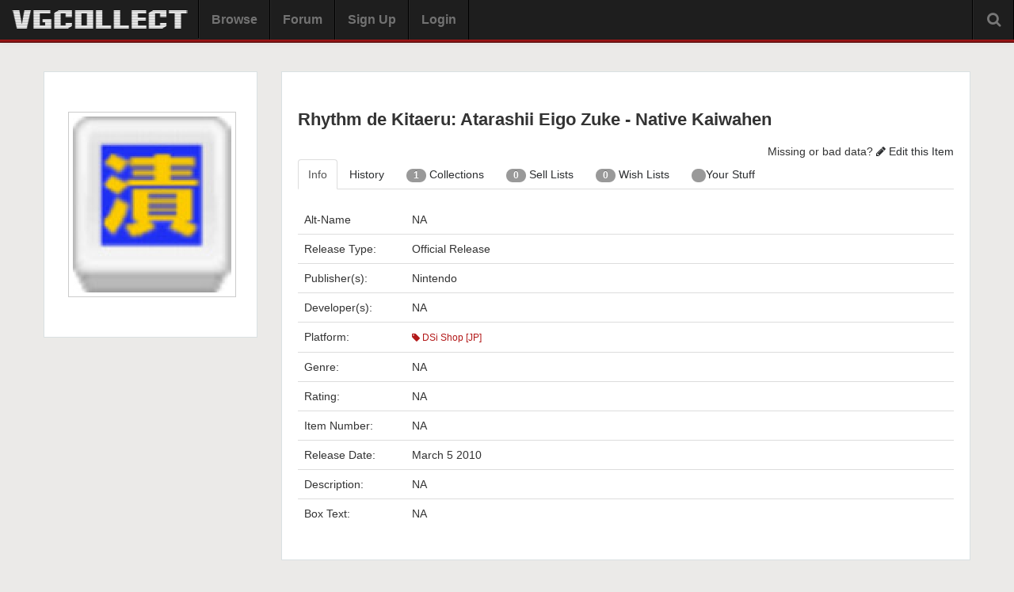

--- FILE ---
content_type: text/html
request_url: https://vgcollect.com/item/161145
body_size: 3841
content:
<!DOCTYPE html>
<html>
    <head>
        <meta charset="utf-8">
        <title>Rhythm de Kitaeru: Atarashii Eigo Zuke - Native Kaiwahen - DSi Shop [JP] - VGCollect</title>
        <meta name="viewport" content="width=device-width, initial-scale=1.0">
        <link href="https://vgcollect.com/assets/bootstrap/css/bootstrap.min.css" rel="stylesheet">
        <link href="https://vgcollect.com/assets/bootstrap/css/bootstrap-responsive.min.css" rel="stylesheet">
        <link href="https://vgcollect.com/assets/font-awesome/css/font-awesome.min.css" rel="stylesheet">
        <link href="https://vgcollect.com/assets/vgc/css/style.css" rel="stylesheet">
        <link href="https://vgcollect.com/assets/vgc/css/style-responsive.css" rel="stylesheet">
        <link rel="shortcut icon" href="https://vgcollect.com/assets/favicon.ico">
        <meta property="og:title" content="Rhythm de Kitaeru: Atarashii Eigo Zuke - Native Kaiwahen | DSi Shop [JP]">
        <meta property="og:type" content="game">
        <meta property="og:url" content="https://vgcollect.com/item/161145">
        <meta property="og:image" content="https://vgcollect.com/images/front-box-art/161145.jpg">
        <meta property="og:site_name" content="VGCollect.com">
        <meta property="fb:admins" content="745997355">
        <style>
        .select {
    position: relative;
    display: inline-block;
    margin-bottom: 15px;
    width: 100%;
}    .select select {
        font-family: 'Arial';
        display: inline-block;
        width: 100%;
        cursor: pointer;
        padding: 15px 15px;
        outline: 0;
        border: 0px solid #000000;
        border-radius: 5px;
        background: #e6e6e6;
        color: #7b7b7b;
        appearance: none;
        -webkit-appearance: none;
        -moz-appearance: none;
    }
        .select select::-ms-expand {
            display: none;
        }
        .select select:hover,
        .select select:focus {
            color: #000000;
            background: #cccccc;
        }
        .select select:disabled {
            opacity: 0.5;
            pointer-events: none;
        }
.select_arrow {
    position: absolute;
    top: 19px;
    right: 35px;
    width: 0px;
    height: 0px;
    border: solid #7b7b7b;
    border-width: 0 3px 3px 0;
    display: inline-block;
    padding: 3px;
    transform: rotate(45deg);
    -webkit-transform: rotate(45deg);
}
.select select:hover ~ .select_arrow,
.select select:focus ~ .select_arrow {
    border-color: #000000;
}
.select select:disabled ~ .select_arrow {
    border-top-color: #cccccc;
}
        </style>
    </head>

    <body class="resize-no" id="item-161145" style="margin-top: 75px">

        
        <style>@media screen {.dropdown:hover .dropdown-menu {
    display: block;
}}</style><div class="navbar navbar-fixed-top">
    <div class="navbar-inner">
        <div class="container-fluid">

            <div class="hidden-desktop navToggle" data-toggle="collapse" data-target=".nav-collapse">
                <i class="icon-ellipsis-vertical"></i>
            </div>

            
            <a class="brand" href="https://vgcollect.com/"><img src="/assets/vgc/images/logo-temp.png" width="230" alt="VGCollect - Track your collection with our database"></a>
            <div class="nav-collapse collapse">

                <ul class="nav">
                                            <li><a href ="https://vgcollect.com/browse">Browse</a></li>
                        <li><a href ="https://vgcollect.com/forum">Forum</a></li>
                        <li><a href ="https://vgcollect.com/register">Sign Up</a></li>
                        <li><a href ="https://vgcollect.com/">Login</a></li>
                    					                                        <li class="hidden-desktop">
                        <form class="form-inline" action="https://vgcollect.com/search/process" method="post">
                            <input type="text" name="search-query" class="input-medium">
                            <button type="submit" class="btn">Search</button>
                        </form>
                    </li>
                </ul>

                
                <div class="search-box">
                    <i class="icon-search icon-large"></i>
                    <div class="search-box-hidden">
                        <form class="form-inline search-form" action="https://vgcollect.com/search/process" method="post">
                            <div class="input-append">
                                <input class="input-xlarge" name="search-query" id="search-query" type="text" autocomplete="off">
                                <button class="btn" type="submit">Search</button>
                            </div>
                            <div id="autosuggest">
                                <div id="autosuggest-loader"><img src="https://vgcollect.com/images/loader.gif" alt=""></div>
                                <ul></ul>
                            </div>
                        </form>
                        <a href="https://vgcollect.com/search">Advanced</a>
                    </div>
                </div>

                <div class="empty-box"></div>
            </div>
        </div>
    </div>
</div>

        <div class="container">

                                        
            <div class="row">
                <div class="span12">
                        <div class="item_page_top_ad hidden-phone">    
        <div style="text-align: center">    
           <script id="mNCC" language="javascript">  medianet_width='728';  medianet_height= '90';  medianet_crid='681326556';  </script>  <script id="mNSC" src="http://contextual.media.net/nmedianet.js?cid=8CU3Q36SC" language="javascript"></script> 
        </div>
    </div>
                </div>
            </div>

            <div class="row">

                <div class="span12">

                    <div class="row">

                        <div class="span3">

                            <div class="main-item-page">
                            <div class="item-page-photos">
                                <div id="item-image-front">
                                                                            <img onerror="this.onerror=null;this.src='https://vgcollect.com/images/front-box-art/no_art.jpg'" src="https://vgcollect.com/images/front-box-art/161145.jpg" alt="Rhythm de Kitaeru: Atarashii Eigo Zuke - Native Kaiwahen Box Art">
                                                                    </div>
                                <div>
                                    <div class="select" style="padding-left: 10px; margin-right: 10px;">
                                                                            </div>
                                </div>
                                <div id="item-image-back">
                                                                    </div>
                                <div id="item-image-media">
                                    


</div>

                            </div>

                            
                                <!--
                            <div class="box">
                                <div class="ad-inside">
                                    <h3>Missing or bad data?</h3>
                                                                            <a class="btn btn-block btn-inverse" href="https://vgcollect.com/item/edit/161145"><i class="icon-pencil icon-white"></i> Edit this Item</a>
                                                                    </div>
                            </div>
                                -->

                            <!--
                            <div class="box social">
                                <h3>Social Box</h3>
                                <div class="row-fluid">
                                    <div class="span4">
                                        <a href="http://www.facebook.com/vgcollect"><img src="https://vgcollect.com/assets/vgc/images/48x48_facebook.png" alt=""></a>
                                    </div>
                                    <div class="span4">
                                        <a href="https://google.com/+VGCollect"><img src="https://vgcollect.com/assets/vgc/images/48x48_googleplus.png" alt=""></a>
                                    </div>
                                    <div class="span4">
                                        <a href="http://www.twitter.com/vgcollect"><img src="https://vgcollect.com/assets/vgc/images/48x48_twitter.png" alt=""></a>
                                    </div>
                                </div>
                            </div>
                            -->
                            </div>
                        </div>

                        <div class="span9">

                            <div class="main-item-page">
                                
                                <div class="item-header">
                                    <h2 class="pull-left">Rhythm de Kitaeru: Atarashii Eigo Zuke - Native Kaiwahen</h2>
                                    <div class="pull-right">
                                        Missing or bad data?
                                                                                    <a href="https://vgcollect.com/item/edit/161145"><i class="icon-pencil icon-white"></i> Edit this Item</a>
                                                                            </div>
                                    <!--
                                    <div class="header-links">
                                        <a class="active" href = "https://vgcollect.com/browse/dsishopjp">DSi Shop [JP]</a>
                                    </div>
                                    -->
                                    <div class="clearfix"></div>
                                </div>

                                
                                
                                <div class="tabbable">
                                    <ul class="nav nav-tabs" id="tab">
                                        <li class="active"><a href="#info" data-toggle="tab">Info</a></li>
                                        <li class="hidden-phone"><a href="#history" data-toggle="tab">History</a></li>
                                        <li class="hidden-phone"><a href="#collection" data-toggle="tab"><span class="badge">1</span> Collections</a></li>
                                        <li class="hidden-phone"><a href="#selling" data-toggle="tab"> <span class="badge">0</span> Sell Lists</a></li>
                                        <li class="hidden-phone"><a href="#wishlist" data-toggle="tab"> <span class="badge">0</span> Wish Lists</a></li>
                                        <li class="hidden-phone"><a href="#stuff" data-toggle="tab"> <span class="badge"></span> Your Stuff</a></li>
                                                                            </ul>

                                    <div class="tab-content">

                                        <div class="tab-pane active" id="info">

                                            <table class="table">
                                                <tbody>
                                                                                                                                                            <tr>
                                                        <td>Alt-Name</td>
                                                        <td>NA</td>
                                                    </tr>
                                                    <tr>
                                                        <td style="width: 120px">Release Type:</td>
                                                        <td>
                                                            Official Release                                                        </td>
                                                    </tr>
                                                    <tr>
                                                        <td> Publisher(s):</td>
                                                        <td>
                                                                                                                            Nintendo                                                                                                                    </td>
                                                    </tr>
                                                    <tr>
                                                        <td>Developer(s):</td>
                                                        <td>
                                                                                                                            NA
                                                                                                                    </td>
                                                    </tr>
                                                    <tr>
                                                        <td>Platform:</td>
                                                        <td class="item-platform"><a href ="https://vgcollect.com/browse/dsishopjp"><i class="icon-tag icon-white"></i> DSi Shop [JP]</a></td>
                                                    </tr>

                                                    <tr>
                                                        <td>Genre:</td>
                                                        <td>
                                                                                                                            NA
                                                                                                                    </td>
                                                    </tr>
                                                    <tr>
                                                        <td>Rating:</td>
                                                        <td>
                                                                                                                            NA
                                                                                                                    </td>
                                                    </tr>
                                                    <tr>
                                                        <td>Item Number:</td>
                                                        <td>
                                                                                                                            NA
                                                                                                                    </td>
                                                    </tr>
                                                                                                        <tr>
                                                        <td>Release Date:</td>
                                                        <td>
                                                                                                                                                                                                March                                                                                                                                                                                                    5                                                                                                                                2010                                                                                                                    </td>
                                                    </tr>
                                                    <tr>
                                                        <td>Description:</td>
                                                        <td>
                                                                                                                            NA
                                                                                                                    </td>
                                                    </tr>
                                                    <tr>
                                                        <td>Box Text:</td>
                                                        <td>
                                                                                                                            NA
                                                                                                                    </td>
                                                    </tr>
                                                </tbody>

                                            </table>
                                        </div>

                                        <div class="tab-pane" id="history">

                                            <table class="table">
                                                <thead>
                                                    <tr>
                                                        <th style="width: 90px">Date</th>
                                                        <th>User</th>
                                                        <th>Field</th>
                                                        <th>Value</th>
                                                    </tr>
                                                </thead>
                                                                                                <tr>
                                                    <td>04-22-2019</td>
                                                    <td><a href="https://vgcollect.com/torchickens">torchickens</a></td>
                                                    <td>Created</td>
                                                    <td></td>
                                                </tr>
                                            </table>
                                        </div>

                                        <div class="tab-pane" id="collection">

                                            <p>This is a list of VGCollect users who have Rhythm de Kitaeru: Atarashii Eigo Zuke - Native Kaiwahen in their Collection.</p>
                                            <table class="table">
                                                <thead>
                                                    <tr>
                                                        <th style="width: 100%">Username</th>
                                                        <th>Cart/Disc</th>
                                                        <th>Case/Box</th>
                                                        <th>Manual</th>
                                                        <th>Other</th>
                                                        <th>Message</th>
                                                    </tr>
                                                </thead>
                                                <tbody>
                                                                                                                                                                        <tr>
                                                                <td>
                                                                    <a href="https://vgcollect.com/torchickens">torchickens</a>
                                                                </td>
                                                                <td><i class="icon-check"></i></td>
                                                                <td><i class="icon-check"></i></td>
                                                                <td><i class="icon-check"></i></td>
                                                                <td><i class="icon-check"></i></td>
                                                                <td><a class="btn btn-small" href ="https://vgcollect.com/forum/index.php?action=pm;sa=send;u=562">Message</a></td>
                                                            </tr>
                                                                                                                                                            </tbody>
                                            </table>


                                        </div>

                                        <div class="tab-pane" id="selling">

                                            <p>This is a list of VGCollect users who have Rhythm de Kitaeru: Atarashii Eigo Zuke - Native Kaiwahen in their Sell List.</p>
                                            <table class="table">
                                                <thead>
                                                    <tr>
                                                        <th style="width: 100%">Username</th>
                                                        <th>Message</th>
                                                    </tr>
                                                </thead>
                                                <tbody>
                                                                                                            <tr>
                                                            <td colspan="2">None</td>
                                                        </tr>
                                                                                                    </tbody>
                                            </table>


                                        </div>
                                        <div class="tab-pane" id="wishlist">

                                            <p>This is a list of VGCollect users who have  Rhythm de Kitaeru: Atarashii Eigo Zuke - Native Kaiwahen in their Wish List.</p>
                                            <table class="table">
                                                <thead>
                                                    <tr>
                                                        <th style="width: 100%">Username</th>
                                                        <th>Message</th>
                                                    </tr>
                                                </thead>
                                                <tbody>
                                                                                                            <tr>
                                                            <td colspan="2">None</td>
                                                        </tr>
                                                                                                    </tbody>
                                            </table>

                                        </div>

                                        <div class="tab-pane" id="stuff">
                                            <div class="main_header">
                                                <h2>Your Stuff</h2>
                                            </div>

                                            <table class="table">
                                                <tbody>
                                                                                                            <tr>
                                                            <td colspan="6">
                                                                <p>You must be <a href="https://vgcollect.com/">logged in</a> to see Your Stuff.</p>
                                                            </td>
                                                        </tr>
                                                                                                    </tbody>
                                            </table>
                                        </div>

                                    </div>

                                </div>

                            </div>
                        </div>
                    </div>
                </div>

            </div>

        </div>

        
        <div class="row-fluid">
    <div class="span12">
        <div class="footer">
            <a href="https://vgcollect.com/">HOME</a> | <a href="https://vgcollect.com/about">ABOUT</a> | <a href="https://vgcollect.com/forum">FORUM</a> | <a href="https://vgcollect.com/pro">SUPPORT VGCOLLECT</a> | <a href="https://vgcollect.com/privacy">PRIVACY</a>
        </div>
    </div>
</div>

<!-- Global site tag (gtag.js) - Google Analytics -->
<script async src="https://www.googletagmanager.com/gtag/js?id=UA-150919756-1"></script>
<script>
  window.dataLayer = window.dataLayer || [];
  function gtag(){dataLayer.push(arguments);}
  gtag('js', new Date());

  gtag('config', 'UA-150919756-1');
</script>

<script>
    var sc_project = 6770948;
    var sc_invisible = 1;
    var sc_security = "7c1f2947";
</script>
<script type="text/javascript" src="https://www.statcounter.com/counter/counter_xhtml.js"></script>
<noscript><div class="statcounter"><a title="create counter" href="https://statcounter.com/free-hit-counter/" class="statcounter"><img class="statcounter" src="https://c.statcounter.com/6770948/0/7c1f2947/1/" alt="create counter" /></a></div></noscript>

        <script src="//ajax.googleapis.com/ajax/libs/jquery/1.9.0/jquery.min.js"></script>
        <script src="https://vgcollect.com/assets/bootstrap/js/bootstrap.min.js"></script>
        <script src="https://vgcollect.com/assets/vgc/js/nav.js"></script>
		<script>
			
            $('#buy-tip').tooltip();
            $('#locked').tooltip();
            $('#locked-2').tooltip();

        </script>
    </body>
</html>


--- FILE ---
content_type: application/javascript
request_url: https://vgcollect.com/assets/vgc/js/nav.js
body_size: 1659
content:
$("#toTop").click(function (e) {
    e.preventDefault();
    //1 second of animation time
    //html works for FFX but not Chrome
    //body works for Chrome but not FFX
    //This strange selector seems to work universally
    $("html, body").animate({
        scrollTop: 0
    }, 1000);
});

/**
 * Resize main
 */

$(window).load(function() {
    if ($("body").hasClass("resize")) 
    {
        var right_column = $(".right_column").innerHeight() + 40;
        var main_column =  $(".main").innerHeight();

        if ( right_column > main_column ) { 
            $(".main").css('height', right_column);
        }
    }
});

/**
 * handle our item list
 */

$('.console-list-parent').click(function() {
    if ($('i', this).hasClass('icon-angle-right'))
    {
        $('i', this).removeClass('icon-angle-right');
        $('i', this).addClass('icon-angle-down');
    }
    else
    {
        $('i', this).removeClass('icon-angle-down');
        $('i', this).addClass('icon-angle-right');
    }

    $(this).next('.console-list-child').slideToggle(function() {
        $(".nano").nanoScroller({
            preventPageScrolling: true
        });
    });

});

$('.navbar .user-box').hover(function() {
    $('.navbar .user-box .user-box-hidden').show();
    $('.navbar .user-box i').css('color', '#FFF');
}, function() {
    $('.navbar .user-box .user-box-hidden').hide();
    $('.navbar .user-box i').css('color', '#727272');
});

$('.navbar .search-box').hover(function() {
    $('.navbar .search-box .search-box-hidden').show();
    $('.navbar .search-box i').css('color', '#FFF');
    $('#search-query').focus();
}, function() {
    //$('.navbar .search-box .search-box-hidden').hide();
    //$('.navbar .search-box #autosuggest').hide();
    //$('.navbar .search-box i').css('color', '#727272');
});

$(document).mouseup(function(e)
{
    var container = $('.navbar .user-box');
    console.log(e.target);

    // if the target of the click isn't the container nor a descendant of the container
    if (!container.is(e.target) && container.has(e.target).length === 0 && e.target.id !== 'search-query')
    {
       $('.navbar .search-box .search-box-hidden').hide();
       $('.navbar .search-box #autosuggest').hide();
       $('.navbar .search-box i').css('color', '#727272');
    }
});
$(document).ready(function() {

    if($(".nano").length != 0)
    {
        $(".nano").nanoScroller({
            preventPageScrolling: true
        }); // doesn't load with proper height
    }
});

$('.listToggle').click(function() {

    var left = $('.sidebar').css("left");
    if (left == "0px")
    {
        //$('.sidebar').css("left", "-251px");	
        //$('.fadeMe').hide();

        //$('body').css("margin-left", "0px");
        //$('body').css("margin-right", "0px");

        $('.sidebar').animate({
            left: '-250px'
        }, 500);
        $('body').animate({
            marginLeft: '0px', 
            marginRight: '0px'
        }, 500);
    }
    else
    {
        //$('.sidebar').css("left", "0px");	
        //$('.fadeMe').show();

        $('.sidebar').animate({
            left: '0px'
        }, 500);
        $('body').animate({
            marginLeft: '250px', 
            marginRight: '-250px'
        }, 500);
    //$('body').css("margin-left", "250px");
    //$('body').css("margin-right", "-250px");
    }

});

/**
 * Follow button
 */

$('#follow-button').click(function(e) {
    e.preventDefault();
    $('#follow-modal').modal();
});

$('#follow-submit').click(function(e) {
    $.ajax({
        url: "/ajax/follow/" + $('#follow-user-id').val(),
        type: 'post',
        success: function(results) {
            if (results == 'success')
            {
                $('#follow-button').html('Following');
                $('#follow-modal').modal("hide");

                if ($('#follow-text').is(":visible"))
                {
                    // unfollow
                    $('#follow-text').hide();
                    $('#unfollow-text').show();
                }
                else
                {
                    // follow
                    $('#unfollow-text').hide();
                    $('#follow-text').show();
                }


            }
        }
    });
});

/* Autosuggest */

var previousRequest = null;
$('#search-query').on('keyup', function(e) {

    var string = $(this).val();
    if (string.length >= 3)
    {
        $("#autosuggest-loader").show();
        $("#autosuggest ul").empty();

        if (previousRequest != null)
        {
            previousRequest.abort();
        }

        previousRequest = $.ajax({
            url: "/search/autosuggest",
            type: "post",
            data: {
                query: string
            },
            dataType: "json",
            success: function(data) {
                var html;
                var count = 0;

                $.each(data, function(key, value) {
                    html = "<li><a href = \"/item/" + value.id + "\">" + value.name + "</a> - " + value.platform + "</li>";
                    $("#autosuggest ul").append(html);
                    count++;
                });

                if (count == 0)
                {
                    html = "<li>No results.</li>";
                    $("#autosuggest ul").append(html);
                }

                $("#autosuggest-loader").hide();
            },
            error: function(xhr, status, error) {
                if (error != "abort")
                {
                    //var err = eval("(" + xhr.responseText + ")");
                    //alert(err.Message);
                    console.log(error);
                }
            }
        });

        $("#autosuggest").show();
    }
    else
    {
        $("#autosuggest").hide();
    }

});
